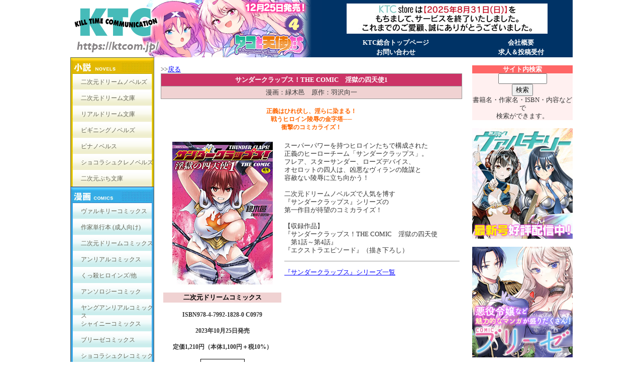

--- FILE ---
content_type: text/html; charset=Shift_JIS
request_url: https://www.ktcom.jp/books/2dc/2dc721
body_size: 4341
content:
<html>
<head>
<!-- Google Tag Manager -->
<script>(function(w,d,s,l,i){w[l]=w[l]||[];w[l].push({'gtm.start':
new Date().getTime(),event:'gtm.js'});var f=d.getElementsByTagName(s)[0],
j=d.createElement(s),dl=l!='dataLayer'?'&l='+l:'';j.async=true;j.src=
'https://www.googletagmanager.com/gtm.js?id='+i+dl;f.parentNode.insertBefore(j,f);
})(window,document,'script','dataLayer','GTM-TJJJZWH');</script>
<!-- End Google Tag Manager --><metahttp-equiv="Content-Type"content="text/html;charset=shift_jis">
<title>DC721 - サンダークラップス！THE COMIC　淫獄の四天使1</title>
<link rel="stylesheet" type="text/css" HREF="/css/pagestyle.css">
<link rel="stylesheet" type="text/css" HREF="/css/style.css">
<link rel="stylesheet" type="text/css" href="/ktc.css">
<script language=Javascript src="/css/common.js"></script>
<style type="text/css">
<!--
.style21 {color: #FF0000}
.style120 {font-size: 10px}
.style121 {font-size: 14px}
-->
</style>
<script type="text/javascript">
<!--
function MM_swapImgRestore() { //v3.0
  var i,x,a=document.MM_sr; for(i=0;a&&i<a.length&&(x=a[i])&&x.oSrc;i++) x.src=x.oSrc;
}
function MM_preloadImages() { //v3.0
  var d=document; if(d.images){ if(!d.MM_p) d.MM_p=new Array();
    var i,j=d.MM_p.length,a=MM_preloadImages.arguments; for(i=0; i<a.length; i++)
    if (a[i].indexOf("#")!=0){ d.MM_p[j]=new Image; d.MM_p[j++].src=a[i];}}
}

function MM_findObj(n, d) { //v4.01
  var p,i,x;  if(!d) d=document; if((p=n.indexOf("?"))>0&&parent.frames.length) {
    d=parent.frames[n.substring(p+1)].document; n=n.substring(0,p);}
  if(!(x=d[n])&&d.all) x=d.all[n]; for (i=0;!x&&i<d.forms.length;i++) x=d.forms[i][n];
  for(i=0;!x&&d.layers&&i<d.layers.length;i++) x=MM_findObj(n,d.layers[i].document);
  if(!x && d.getElementById) x=d.getElementById(n); return x;
}

function MM_swapImage() { //v3.0
  var i,j=0,x,a=MM_swapImage.arguments; document.MM_sr=new Array; for(i=0;i<(a.length-2);i+=3)
   if ((x=MM_findObj(a[i]))!=null){document.MM_sr[j++]=x; if(!x.oSrc) x.oSrc=x.src; x.src=a[i+2];}
}
//-->
</script>
</head>
<body style="margin:0px; "><!-- Google Tag Manager (noscript) --><noscript><iframe src="https://www.googletagmanager.com/ns.html?id=GTM-TJJJZWH"
height="0" width="0" style="display:none;visibility:hidden"></iframe></noscript>
<!-- End Google Tag Manager (noscript) --><!-- ヘッダここから -->
<div id="header">
  <script src="/header.js" type="text/javascript"></script>
</div>
<!-- ヘッダここまで -->
<!-- 大コンテナここから -->
<div id="contents">
<!-- コンテナここから -->
<div id="container">
<!-- 左ナビここから -->
<div id="left">
  <script src="/menu.js" type="text/javascript"></script>
</div>
<!-- 左ナビここまで -->
<!-- メインコンテンツここから -->
<div id="main">
    <table width="100%" border="0" cellpadding="0" cellspacing="0">
<tbody>
<tr>
<td><a name="top"></a> <br /> &gt;&gt;<a href="javascript:history.back();">戻る</a><br /></td>
</tr>
<tr>
<td>
<table width="100%" align="center" bgcolor="#999999" border="0" cellpadding="4" cellspacing="1">
<tbody>
<tr>
<td valign="top" align="center" bgcolor="#cc3366"><span style="color: #ffffff;"><strong><span class="style30">サンダークラップス！THE COMIC　淫獄の四天使1</span></strong></span></td>
</tr>
<tr>
<td valign="top" align="center" bgcolor="#f0d2d2">漫画：緑木邑　原作：羽沢向一</td>
</tr>
</tbody>
</table>
</td>
</tr>
<tr>
<td>&nbsp;</td>
</tr>
<tr>
<td>
<div class="style41" align="center">
<p>
正義はひれ伏し、淫らに染まる！<br>
戦うヒロイン陵辱の金字塔──<br>
衝撃のコミカライズ！

</p>
</div>
</td>
</tr>
<tr>
<td>&nbsp;</td>
</tr>
<tr>
<td>
<table width="100%" border="0" cellpadding="1" cellspacing="4">
<tbody>
<tr>
<td valign="top" width="235">
<table width="100%" border="0" cellpadding="0" cellspacing="0">
<tbody>
<tr>
<td>
<div align="center">
<div style="background: url('/books/image/dc721/back.jpg') no-repeat center;" id="swap"><a href="#"><img alt="サンダークラップス！THE COMIC　淫獄の四天使1" src="/books/image/dc721/cover.jpg" height="" border="0" width="200" /></a></div>
</div>
</td>
</tr>
<tr>
<td>&nbsp;</td>
</tr>
<tr>
<td valign="middle" align="center" bgcolor="#f0d2d2" height="20"><span class="style6">二次元ドリームコミックス</span></td>
</tr>
<tr>
<td valign="top" align="center">&nbsp;</td>
</tr>
<tr>
<td valign="top" align="center"><span class="style74">ISBN978-4-7992-1828-0 C0979<br /><br /> 
2023年10月25日発売<br /> <br /> 定価1,210円（本体1,100円＋税10%）</span></td>
</tr>
<tr>
<td valign="top" align="center">&nbsp;</td>
</tr>
<tr>



<!--紙の書籍のURL-->

<td align="center" valign="top">
    <p><strong><a target="_blank" href="https://www.amazon.co.jp/dp/479921828X/k1040041-22"><img src="/image/amazon.gif" border="0" /><br/>アマゾンでのご購入はこちらから</a></strong></p>
    <p><strong><a target="_blank" href="https://books.rakuten.co.jp/rb/17622940/"><img src="/image/rakuten88x44.gif" border="0" /><br/>楽天ブックスの購入はこちら</a></strong></p>
<br>
</td>
</tr>




<!--電子書籍のURL　上の段-->
<tr>
<td align="right" valign="middle" height="25">
<div align="center" class="style47">ご購入はこちらから！</div>
</td>
</tr>
<tr>
    <td align="center" valign="top">
     <a target="_blank" href="https://ktc-store.com/products/detail/5405"><img border="0" width="88" height="31" src="/image/kdb88x31.gif" /></a>
    </td>
</tr>

<!--tr>
<td align="right" valign="middle" height="25">
<div align="center" class="style47">先行配信中！</div>
</td>
</tr>
<tr>
    <td align="center" valign="top">
     <a target="_blank" href="https://ktc-store.com/products/detail/5405"><img border="0" width="88" height="31" src="/image/kdb88x31.gif" /></a>&nbsp;
     <a target="_blank" href="https://book.dmm.co.jp/product/4393305/b073bktcm05590/156842345-001"><img border="0" width="88" height="31" src="/image/dmm.gif" /></a>
    </td>
</tr>-->

<!--tr>
<td align="right" valign="middle" height="25">
<div align="center" class="style47">先行配信予定！</div>
</td>
</tr>
<tr>
    <td align="center" valign="top">
     <a target="_blank" href="https://book.dmm.co.jp/list/comic/?floor=Abook&article=manufacture&id=40291&sort=date/156842345-001"><img border="0" width="88" height="31" src="/image/dmm.gif" /></a>
    </td>
</tr-->


<!--電子書籍のURL　下の段-->
<tr>
<td align="right" valign="middle" height="25"><div align="center" class="style47">こちらでも配信中！</div>
</td>
</tr>

<tr>
    <td align="center" valign="top">
     <a target="_blank" href="https://book.dmm.co.jp/product/4393305/b073bktcm05590/156842345-001"><img border="0" width="88" height="31" src="/image/dmm.gif" /></a>&nbsp;
     <a target="_blank" href="https://www.dlsite.com/books/dlaf/=/link/work/aid/k86032/id/BJ01211798.html"><img width="88" height="31" border="0" src="/image/dlsite2.gif" /></a>
     <a target="_blank" href="https://www.digiket.com/work/show/_data/ID=ITM0264189/"><img width="88" height="31" border="0" src="/image/digiket.gif" /></a>

    </td>
</tr>

<!--tr>
<td align="right" valign="middle" height="25"><div align="center" class="style47">こちらでも近日配信！</div></td>
</tr>
<tr>
    <td align="center" valign="top">

     <a target="_blank" href="https://ktc-store.com/"><img border="0" width="88" height="31" src="/image/kdb88x31.gif" /></a>&nbsp;
     <a target="_blank" href="https://www.dlsite.com/books/dlaf/=/link/work/aid/k86032/id/BJ01211798.html"><img width="88" height="31" border="0" src="/image/dlsite2.gif" /></a>
     <a target="_blank" href="https://www.digiket.com/abooks/worklist/_data/ID=CIR0003684/"><img width="88" height="31" border="0" src="/image/digiket.gif" /></a>

    </td>
</tr-->




</tbody>
</table>
</td>
<td valign="top">
<p>
スーパーパワーを持つヒロインたちで構成された<br>
正義のヒーローチーム「サンダークラップス」。<br>
フレア、スターサンダー、ローズデバイス、<br>
オセロットの四人は、凶悪なヴィランの陰謀と<br>
容赦ない陵辱に立ち向かう！<br>
<br>
二次元ドリームノベルズで人気を博す<br>
『サンダークラップス』シリーズの<br>
第一作目が待望のコミカライズ！<br>
<br>
【収録作品】<br>
『サンダークラップス！THE COMIC　淫獄の四天使<br>　第1話～第4話』<br>
『エクストラエピソード』（描き下ろし）


</p>
<!--hr size="1" />
<p>■著者既刊一覧</p>
<p><a href="https://ktcom.jp/books/2dc/●●●●" target="_top">『●●●●●●』</a></p-->
<hr size="1" />
<p><a href="https://www.ktcom.jp/database/search.cgi?key=%83T%83%93%83_%81%5B%83N%83%89%83b%83v%83X" target="_top">『サンダークラップス』シリーズ一覧</a></p>
</td>
</tr>
</tbody>
</table>
</td>
</tr>
<tr>
  <td>&nbsp;</td>
</tr>


<tr>
  <td><table width="100%" border="0">
    <tbody>
      <tr>
        <td bgcolor="#ff0000" height="20"><div class="style30 style121" align="center">特典情報</div></td>
      </tr>
      <tr>
        <td valign="middle" align="right" height="50"><div class="style47" align="center">
          <p>下記店舗様では特典がつきます。<br />
            (先着順になります。品切れの際はご容赦ください。<br />
            また、チェーンの一部店舗では取り扱いが無い場合もございます。)</p>
        </div></td>
      </tr>

      <tr>
        <td valign="top" align="right"><table width="100%" bgcolor="#ff0000" border="0" cellpadding="0" cellspacing="1">
          <tbody>
              <tr>
               <td style="text-align: center;" width="50%" bgcolor="#ffffff"><a href="https://www.melonbooks.co.jp/tags/index.php?tag=%E3%80%8C%E3%82%B5%E3%83%B3%E3%83%80%E3%83%BC%E3%82%AF%E3%83%A9%E3%83%83%E3%83%97%E3%82%B9!%20THE%20COMIC%20%E6%B7%AB%E7%8D%84%E3%81%AE%E5%9B%9B%E5%A4%A9%E4%BD%BF%E3%80%8D1%E5%B7%BB%E3%83%BB2%E5%B7%BB%E5%90%8C%E6%99%82%E8%B3%BC%E5%85%A5%E3%83%95%E3%82%A7%E3%82%A2" target="_blank"><img src="/books/image/dc721/melon.jpg" border="1" /></a></td>
              </tr>
              <tr>
                <td style="text-align: center;" width="50%" bgcolor="#ffffff"><a href="https://www.melonbooks.co.jp/tags/index.php?tag=%E3%80%8C%E3%82%B5%E3%83%B3%E3%83%80%E3%83%BC%E3%82%AF%E3%83%A9%E3%83%83%E3%83%97%E3%82%B9!%20THE%20COMIC%20%E6%B7%AB%E7%8D%84%E3%81%AE%E5%9B%9B%E5%A4%A9%E4%BD%BF%E3%80%8D1%E5%B7%BB%E3%83%BB2%E5%B7%BB%E5%90%8C%E6%99%82%E8%B3%BC%E5%85%A5%E3%83%95%E3%82%A7%E3%82%A2" target="_blank">メロンブックス各店様</a><br />
               1巻＆2巻同時購入特典 描き下ろしリーフレット</td>
              </tr>
          </tbody>
        </table></td>
      </tr>

      <tr>
        <td valign="top" align="right"><table width="100%" bgcolor="#ff0000" border="0" cellpadding="0" cellspacing="1">
          <tbody>
              <tr>
               <td style="text-align: center;" width="50%" bgcolor="#ffffff"><a href="https://ec.toranoana.jp/tora_r/ec/item/200012541293/" target="_blank"><img src="/books/image/dc721/tora.jpg" border="1" /></a></td>
              </tr>
              <tr>
                <td style="text-align: center;" width="50%" bgcolor="#ffffff"><a href="https://ec.toranoana.jp/tora_r/ec/item/200012541293/" target="_blank">とらのあな各店様</a><br />
                描き下ろしイラストカード</td>
              </tr>
          </tbody>
        </table></td>
      </tr>
    </tbody>
  </table></td>
</tr>
<tr>
  <td>&nbsp;</td>
</tr>



<tr>
<td height="20" bgcolor="#ff0000">
<div class="style30 style121" align="center">立ち読み</div>
</td>
</tr>
<tr>
<td class="style30" bgcolor="#ff0000" height="15">
<div class="style30 style120" align="center">※Web公開用に修正を大きくしてあります。</div>
</td>
</tr>
<tr>
<td>
<div align="center"></div>
</td>
</tr>

<tr>

  <td>
  <div align="center">
  <table width="100%" border="0" cellpadding="0" cellspacing="0">
  <tbody>
  <tr>
    <td width="50%">
      <div align="center"><img src="/books/image/dc721/2.jpg" height="" width="300" /></div>
      </td>
    <td width="50%">
      <div align="center"><img src="/books/image/dc721/1.jpg" height="" width="300" /><a></a></div>
      </td>
  </tr>
  <tr>
  <td align="center">
  『第2話』
  </td>
  <td align="center">
  『第1話』
  </td>
  </tr>
  </tbody>
  </table>
  </div>
  </td>
</tr>
<tr>
  <td>&nbsp;</td>
</tr>
<tr>
<td>
<div align="center">
<table border="0" cellpadding="0" cellspacing="0" width="100%">
<tbody>
<tr>
  <td width="50%">
  <div align="center"><img src="/books/image/dc721/4.jpg" height="" width="300" /></div>
  </td>
  <td width="50%">
  <div align="center"><img src="/books/image/dc721/3.jpg" height="" width="300" /></div>
  </td>
</tr>
  <tr>
  <td align="center">
  『第4話』
  </td>
  <td align="center">
  『第3話』
  </td>
  </tr>
</tbody>
</table>
</div>
</td>
</tr>
<tr>
  <td>&nbsp;</td>
</tr>

<!--tr>
  <td>
  <div align="center">
  <table border="0" cellpadding="0" cellspacing="0" width="100%">
  <tbody>
  <tr>
  <td width="100%">
  <div align="center"><img src="/books/image/dc721/9.jpg" height="" width="300" /></div>
  </td>
  </tr>
  <tr>
  <td align="center">
  『0』
  </td>
  </tr>
  </tbody>
  </table>
  </div>
  </td>
</tr-->


<tr>
<td>&nbsp;</td>
</tr>


<tr>
<td>
<div align="center"><a href="#top"><span style="text-decoration: underline;">一番上に戻る</span></a></div>
</td>
</tr>
<tr>
<td>&nbsp;</td>
</tr>
<tr>
<td align="center" valign="top"><a href="javascript:history.back();"><span style="text-decoration: underline;">1つ前のページに戻る</span></a></td>
</tr>
<tr>
<td valign="top">&nbsp;</td>
</tr>
<tr>
<td align="center" valign="top"><a href="/index2.htm"><span style="text-decoration: underline;">KTCトップページへ戻る</span></a></td>
</tr>
<tr>
<td align="center" valign="top">&nbsp;</td>
</tr>
</tbody>
</table>


</div>
<!-- メインコンテンツここまで -->
</div>
<!-- コンテナここまで -->
<!-- 右メニューここから -->
<div id="right">
  <script src="/side.js" type="text/javascript"></script>
</div>
<!-- 右メニューここまで -->
</div>
<!-- 大コンテナここまで -->
<div id="footer">
    <div align="center">&copy; KILL TIME COMMUNICATION All Rights Reserved.</div>
<div align="center">
<p><a href="/">KTC総合トップページ</a>｜<a href="/company/">会社案内</a> ｜<a href="/privacy/">プライバシーポリシー</a>｜<a href="https://form.run/@ktc-question">お問い合わせ</a></p>
<a name="link"></a>このサイトはリンクフリーです。 リンクはhttps://ktcom.jp/にお願いします。<br />バナーはこちらをお使いください。<br /><a href="https://ktcom.jp"><img height="40" width="200" src="/image/top/bana/banner_ktc.jpg" border="0" /></a><br />https://ktcom.jp/</div>

  </div>
<!-- フッターここまで -->
</body>
</html>


--- FILE ---
content_type: text/css
request_url: https://www.ktcom.jp/ktc.css
body_size: 2530
content:
* html body { 
padding-left: 1px; 
} 
*:first-child+html body { 
padding-left: 1px; 
} 
.np{background-image:url(/image/np.jpg);
background-repeat:no-repeat;
background-position: center center;}
a{
	color: #0000FF;
}
body,td,th {
	font-size: 10pt;
	color: #333333;
	font-family: ＭＳ Ｐゴシック, Osaka, ヒラギノ角ゴ Pro W3;
	line-height:1.2em;
}
body{ text-align:center;}
.style107 {
	color: #7800cc;
	font-weight: bold;
}
.style119 {color: #7800cc; font-size: 14pt; font-weight: bold; }
.style117 {
	color: #7800cc;
	font-size: 14pt;
}
#header a:link {
	color: #FFFFFF;
}
#header a:visited {
	color: #FFFFFF;
}
#header a:active {
	color: #FFFFFF;
}
.style1 {color: #333333}
.style30 {color: #FFFFFF; font-weight: bold; font-size: 13px; }
.style32 {color: #000066; font-size: 10px; }
.style31 {font-size: 9pt; color: #333333; }
.style41 {color: #FF6600; font-size: 9pt; font-weight: bold;  }
.style47 {color: #FF0000; font-weight: bold; font-size: 10pt; }
.style48 {font-size: 11px}
.style50 {font-size: 8pt}
.style74 {
	font-size: 12px;
	font-weight: bold;
}
.style78 {
	color: #FF0000;
	font-weight: bold;
}
.style80 {font-weight: bold; font-size: 16px; font-family: "ＭＳ Ｐゴシック", Osaka, "ヒラギノ角ゴ Pro W3";}
.style81 {
	font-family: "ＭＳ Ｐゴシック", Osaka, "ヒラギノ角ゴ Pro W3";
	font-size: 12px;
}
.style85 {font-family: "ＭＳ Ｐゴシック", Osaka, "ヒラギノ角ゴ Pro W3"; font-size: 12px; }
.style104 {
	font-size: 10pt;
	font-weight: bold;
	color: #0000FF;
}
.style105 {
	font-size: 14pt;
	font-weight: bold;
	color: #FF0000;
}

  body {
	font-size: 9pt;
}
  td { font-size: 10pt }
  th { font-size: 10pt }
.style108 {
	color: #0000ff;
	font-weight: bold;
}
.style109 {font-size: 12pt}
.style112 {
	font-size: 12pt;
	color: #FF0000;
	font-weight: bold;
}
.style114 {font-size: 10pt}
.style116 {font-size: 12px}
.style128 {
	font-size: 9pt;
	font-family: "ＭＳ Ｐ明朝", "細明朝体", "ヒラギノ明朝 Pro W3";
	color: #444444;
	line-height: 12pt;
}
.style129 {	font-size: 9pt;
	color: #3366CC;
	font-weight: bold;
}
#main BODY {
	margin: 0 auto; BACKGROUND-COLOR: #ffffff; TEXT-ALIGN: center;
}
#main .style19 {
	FONT-SIZE: 13px
}
#main .style31 {
	FONT-SIZE: 9pt; COLOR: #333333
}
#main .style32 {
	FONT-SIZE: 8pt; COLOR: #333333
}
#main .style33 {
	FONT-WEIGHT: bold; FONT-SIZE: 14pt; COLOR: #ffffff
}
#main .style35 {
	FONT-SIZE: 8pt; COLOR: #ff0000
}
#main .style39 {
	FONT-WEIGHT: bold; FONT-SIZE: 10pt; COLOR: #ffffff
}
#main .style41 {
	FONT-SIZE: 9pt; COLOR: #ff6600
}
#main BODY {
	FONT-SIZE: 10pt; COLOR: #333333
}
#main TD {
	FONT-SIZE: 10pt; COLOR: #333333
}
#main TH {
	FONT-SIZE: 10pt;
	COLOR: #666666
}
#main .style1 {
	FONT-WEIGHT: bold; FONT-SIZE: 10pt; COLOR: #ff0000; FONT-FAMILY: "ＭＳ Ｐゴシック", Osaka, "ヒラギノ角ゴ Pro W3"
}
#main .style2 {
	FONT-WEIGHT: bold; COLOR: #000000; FONT-FAMILY: "ＭＳ Ｐゴシック", Osaka, "ヒラギノ角ゴ Pro W3"
}
#main .style3 {
	FONT-FAMILY: "ＭＳ Ｐゴシック", Osaka, "ヒラギノ角ゴ Pro W3"
}
#main .style5 {
	FONT-WEIGHT: bold; FONT-SIZE: 12pt; COLOR: #ff0000; FONT-FAMILY: "ＭＳ Ｐゴシック", Osaka, "ヒラギノ角ゴ Pro W3"
}
#main .style6 {
	FONT-WEIGHT: bold; FONT-SIZE: 10pt; COLOR: #000000
}
#header {
	width: 1000px;
	margin:auto;
	height: 114px;
	background-color: #FFFFFF;
}
#contents{
	width: 1000px;
	margin:0px auto;
}
#container {
	width: 795px;
	margin: auto;
	background-color: #FFFFFF;
	float:left;
	clear:both;
}
#right {
	width:200px;
	float: right;
}
#main {
	width: 600px;
	float: left;
	margin-left: 15px;
}
#left {
	width: 165px;
	float: left;
}
#footer {
	width: 1000px;
	margin: auto;
	clear:both;
	background-color: #FFFFFF;
}
#main .box { float: left;
 border: 1px solid #ff0000;
 width: 120px;
 height:400px;
 text-align: center;
 font-size: 12px;
 margin: 0px;
 padding: 2px;
 }
h2 {
	font: bold 14px "ＭＳ Ｐゴシック", Osaka, "ヒラギノ角ゴ Pro W3";
	color: #000;
	margin: 0px;
	padding: 5px 0px 5px 15px;
}
.title{
  font-weight: bold;
  font-size: 16px;
  color:#cf3267;
  padding: .5em .75em;
  background-color: #f0d2d2;
  border-top: 1px solid #cf3267;
  border-bottom: 1px solid #cf3267;
}


/*- Menu 8--------------------------- */

#menu8 ul {
        list-style: none;
        margin: 0 0 0 0;
        padding: 0 0 0 0;
        }

#menu8 img {
    border: none;
}

#menu8 {
	width: 165px;
	margin: 0px;
	border-style: solid;
	border-color: #656556;
	border-size: 1px;
	border-width: 1px 1px 0px 1px;
	background-color: #FFF0C3;
        }

#menu8 li a {
          voice-family: "\"}\"";
          voice-family: inherit;
          height: 24px;
        text-decoration: none;
        }

#menu8 li a:link, #menu8 li a:visited {
font-size:12px;
        color: #656556;
        display: block;
        background:  url(menu8.gif);
        padding: 8px 0 0 20px;
        }

#menu8 li a:hover, #menu8 li #current {
font-size:12px;
        color: #474739;
        background:  url(menu8.gif) 0 -32px;
        padding: 8px 0 0 20px;
        }

/*- Menu 9--------------------------- */
#menu9 ul {
        list-style: none;
        margin: 0;
        padding: 0;
        }

#menu9 img {
    border: none;
}

#menu9 {
	width: 165px;
	margin: 0px;
	border-style: solid;
	border-color: #656556;
	border-size: 1px;
	border-width: 1px 1px 0px 1px;
	background-color: #C5F2FF;
        }

#menu9 li a {
          voice-family: "\"}\"";
          voice-family: inherit;
          height: 24px;
        text-decoration: none;
        }

#menu9 li a:link, #menu9 li a:visited {
font-size:12px;
        color: #656556;
        display: block;
        background:  url(menu9.gif);
        padding: 8px 0 0 20px;
        }

#menu9 li a:hover, #menu9 li #current {
font-size:12px;
        color: #474739;
        background:  url(menu9.gif) 0 -32px;
        padding: 8px 0 0 20px;
        }

/*- Menu 10--------------------------- */

#menu10 ul {
        list-style: none;
        margin: 0;
        padding: 0;
        }

#menu10 img {
    border: none;
}

#menu10 {
	width: 165px;
	margin: 0px;
	border-style: solid;
	border-color: #656556;
	border-size: 1px;
	border-width: 1px 1px 0px 1px;
	background-color: #FFC8D7;
        }

#menu10 li a {
          voice-family: "\"}\"";
          voice-family: inherit;
          height: 24px;
        text-decoration: none;
        }

#menu10 li a:link, #menu10 li a:visited {
font-size:12px;
        color: #656556;
        display: block;
        background:  url(menu10.gif);
        padding: 8px 0 0 20px;
        }

#menu10 li a:hover, #menu10 li #current {
font-size:12px;
        color: #474739;
        background:  url(menu10.gif) 0 -32px;
        padding: 8px 0 0 20px;
        }

/*- Menu 11--------------------------- */

#menu11 ul {
        list-style: none;
        margin: 0;
        padding: 0;
        }

#menu11 img {
    border: none;
}

#menu11 {
	width: 165px;
	margin: 0px;
	border-style: solid;
	border-color: #656556;
	border-size: 1px;
	border-width: 1px;
	background-color: #E3E3DC;
        }

#menu11 li a {
          voice-family: "\"}\"";
          voice-family: inherit;
          height: 24px;
        text-decoration: none;
        }

#menu11 li a:link, #menu11 li a:visited {
font-size:12px;
        color: #656556;
        display: block;
        background:  url(menu11.gif);
        padding: 8px 0 0 20px;
        }

#menu11 li a:hover, #menu11 li #current {
font-size:12px;
        color: #474739;
        background:  url(menu11.gif) 0 -32px;
        padding: 8px 0 0 20px;
        }

/*- Menu yuc--------------------------- */
#menu9.menu_yuc {
border-width: 1px;
        }

#menu9.menu_yuc li.yuc_small a:link {
padding: 0 0 8px 20px;}


#soft {
	font: 12pt/14pt "ヒラギノ角ゴ Pro W3", "Hiragino Kaku Gothic Pro", "メイリオ", Meiryo, Osaka, "ＭＳ Ｐゴシック", "MS PGothic", sans-serif;
	width: 600px;
	margin-top: 10px;
}
#soft-logo {
}
div#swap a:hover img  {  
opacity:0;  
filter: alpha(opacity=0);  
-ms-filter: "alpha( opacity=0 )";  
background: #fff;  
} 
.style21 {color: #FF0000}
.style120 {font-size: 10px}
.style121 {font-size: 14px}
.style5 {color: blue; text-decoration:underline;}

#main #database_page .style5 {
    color: #333333;
    text-decoration: none;
}

.readbutton {
	width:180px;
	font-size:12px;
	font-family:Arial;
	font-weight:normal;
	-moz-border-radius:8px;
	-webkit-border-radius:8px;
	border-radius:8px;
	border:1px solid #337fed;
	padding:9px 18px;
	text-decoration:none;
	background:-moz-linear-gradient( center top, #3d94f6 5%, #1e62d0 100% );
	background:-ms-linear-gradient( top, #3d94f6 5%, #1e62d0 100% );
	filter:progid:DXImageTransform.Microsoft.gradient(startColorstr='#3d94f6', endColorstr='#1e62d0');
	background:-webkit-gradient( linear, left top, left bottom, color-stop(5%, #3d94f6), color-stop(100%, #1e62d0) );
	background-color:#3d94f6;
	color:#ffffff;
	display:inline-block;
	text-shadow:1px 1px 0px #1570cd;
 	-webkit-box-shadow:inset 1px 1px 0px 0px #97c4fe;
 	-moz-box-shadow:inset 1px 1px 0px 0px #97c4fe;
 	box-shadow:inset 1px 1px 0px 0px #97c4fe;
}
.readbutton:hover {
	background:-moz-linear-gradient( center top, #1e62d0 5%, #3d94f6 100% );
	background:-ms-linear-gradient( top, #1e62d0 5%, #3d94f6 100% );
	filter:progid:DXImageTransform.Microsoft.gradient(startColorstr='#1e62d0', endColorstr='#3d94f6');
	background:-webkit-gradient( linear, left top, left bottom, color-stop(5%, #1e62d0), color-stop(100%, #3d94f6) );
	background-color:#1e62d0;
}
.readbutton:active {
	position:relative;
	top:1px;
	color:#ffffff;
}
.readbutton2 {
	width:180px;
	font-size:12px;
	font-family:Arial;
	font-weight:normal;
	-moz-border-radius:8px;
	-webkit-border-radius:8px;
	border-radius:8px;
	border:1px solid #5d5d5d;
	padding:9px 18px;
	text-decoration:none;
	background:-moz-linear-gradient( center top, #5d5d5d 5%, #4d4d4d 100% );
	background:-ms-linear-gradient( top, #5d5d5d 5%, #4d4d4d 100% );
	filter:progid:DXImageTransform.Microsoft.gradient(startColorstr='#5d5d5d', endColorstr='#4d4d4d');
	background:-webkit-gradient( linear, left top, left bottom, color-stop(5%, #5d5d5d), color-stop(100%, #4d4d4d) );
	background-color:#5d5d5d;
	color:#ffffff;
	display:inline-block;
	text-shadow:1px 1px 0px #5d5d5d;
 	-webkit-box-shadow:inset 1px 1px 0px 0px #ccc;
 	-moz-box-shadow:inset 1px 1px 0px 0px #ccc;
 	box-shadow:inset 1px 1px 0px 0px #ccc;
}
.square_btn{
display: inline-block;
padding: 0.5em 1em;
text-decoration: none;
background: #668ad8;/*ボタン色*/ color: #FFF !important;
border-bottom: solid 4px #627295;
border-radius: 3px;
margin-bottom:5px;
}
.square_btn:active {/*ボタンを押したとき*/ -ms-transform: translateY(4px);
-webkit-transform: translateY(4px);
transform: translateY(4px);/*下に動く*/ border-bottom: none;/*線を消す*/ }
.square_btn2{
display: inline-block;
padding: 0.5em 1em;
text-decoration: none;
background: #da8261;/*ボタン色*/ color: #FFF !important;
border-bottom: solid 4px #c06a4b;
border-radius: 3px;
margin-bottom:5px;
}
.square_btn2:active {/*ボタンを押したとき*/ -ms-transform: translateY(4px);
-webkit-transform: translateY(4px);
transform: translateY(4px);/*下に動く*/ border-bottom: none;/*線を消す*/ }



/*- Shiny --------------------------- */

#shiny #enquete{
	font-size:1.2em;
	padding:10px;
	border-top:thin solid;
	border-bottom:thin solid;
	}

#shiny a.button{
  display:inline-block;
	
	font:normal normal 300 1.3em "ヒラギノ角ゴ Pro W3", "Hiragino Kaku Gothic Pro", "メイリオ", Meiryo, Osaka, "ＭＳ Ｐゴシック", "MS PGothic", sans-serif;
	text-decoration:none;	
	
	color:rgba(28, 190, 131, 1);
	brackground-color:transparent;
	border:1px solid rgba(28, 190, 131, 1);
	border-radius:100px;
	
	padding: .3em 1.2em;
	margin:5px;
			
	background-size: 200% 100%;	
	background-image: linear-gradient(to right, transparent 50%, rgba(28, 190, 131, 1) 50%);
	transition: background-position .3s cubic-bezier(0.19, 1, 0.22, 1) .1s, color .5s ease 0s, background-color .5s ease;
}

#shiny a.button:hover{
	color:rgba(255, 255, 255, 1);
	background-color:rgba(28, 190, 131, 1);
	background-position: -100% 100%;
}



--- FILE ---
content_type: application/javascript
request_url: https://www.ktcom.jp/menu.js
body_size: 1875
content:

window.onload = function(){
var num = 1;
setInterval(function(){
document.getElementById('link' + num).style.display = 'none';
num = document.getElementById('link' + (num+1))? ++num : 1;
document.getElementById('link' + num).style.display = 'block';
},5000);
}
document.write('<table width="166"  border="0" align="center" cellpadding="0" cellspacing="0">\
  <tr>\
    <td>\
        <div id="menu8"><img src="/image/menu/image_tubhead_novel.jpg"><ul>\
            <li><a href="/database/search.cgi?or1=DN%20EX0" target="_top">二次元ドリームノベルズ</a></li>\
            <li><a href="/database/search.cgi?keys1=DB" target="_top">二次元ドリーム文庫</a></li>\
            <li><a href="/database/search.cgi?keys1=RB" target="_top">リアルドリーム文庫</a></li>\
            <li><a href="/database/search.cgi?keys1=BN0" target="_top">ビギニングノベルズ</a></li>\
            <li><a href="https://www.pinna-novels.com/" target="_blank">ピナノベルス</a></li>\
            <li><a href="/database/search.cgi?keys1=CS0" target="_top">ショコラシュクレノベルズ</a></li>\
            <li><a href="/bookinfo/2pb/" target="_top">二次元ぷち文庫</a></li></ul>\
        </div>\
        <div id="menu9"><img src="/image/menu/image_tubhead_comic.jpg"><ul>\
            <li><a href="/database/search.cgi?or1=VC0%20WC0%20KT0%20SC0%20BZ0%20DLVC" target="_top">ヴァルキリーコミックス</a></li>\
            <li><a href="/database/search.cgi?or1=OG0%20DC0" target="_top">作家単行本 (成人向け)</a></li>\
            <li><a href="/database/search.cgi?or5=%93%F1%8E%9F%8C%B3%83h%83%8A%81[%83%80%83R%83~%83b%83N%83X%20%83f%83%8B%83^%83R%83~%83b%83N%83X" target="_top">二次元ドリームコミックス</a></li>\
            <li><a href="/database/search.cgi?keys5=%83A%83%93%83%8A%83A%83%8B%83R%83~%83b%83N%83X" target="_top">アンリアルコミックス</a></li>\
            <li><a href="/database/search.cgi?keys1=TK0" target="_top">くっ殺ヒロインズ/他</a></li>\
            <li><a href="/database/search.cgi?keys1=CO" target="_top">アンソロジーコミック</a></li>\
            <li><a href="/database/search.cgi?keys1=YU" target="_top">ヤングアンリアルコミックス</a></li>\
            <li><a href="/database/search.cgi?keys1=SHC" target="_top">シャイニーコミックス</a></li>\
            <li><a href="/database/search.cgi?keys1=BR0" target="_top">ブリーゼコミックス</a></li>\
            <li><a href="/database/search.cgi?keys1=CS0" target="_top">ショコラシュクレコミックス</a></li>\
            <li><a href="/database/search.cgi?keys1=CR" target="_top">スリーズロゼ</a></li>\
            <li><a href="/database/search.cgi?keys1=BC" target="_top">ブラックチェリー</a></li>\
            <li><a href="/database/search.cgi?keys1=DD" target="_top">単話配信コミック</a></li>\
            <li><a href="/database/search.cgi?keys1=UCT" target="_top">縦読み(成人向け)</a></li></ul>\
        </div>\
        <div id="menu10"><img src="/image/menu/image_tubhead_magazine.jpg"><ul>\
            <li><a href="/database/search.cgi?keys1=DM" target="_top">二次元ドリームマガジン</a></li>\
            <li><a href="/database/search.cgi?keys1=UN0" target="_top">コミックアンリアル</a></li>\
            <li><a href="https://youngunreal.com/" target="_top">ヤングアンリアルJINGAI</a></li>\
            <li><a href="/database/search.cgi?keys1=SHI" target="_top">コミックシャイニー</a></li>\
            <li><a href="https://ktcom.jp/bookinfo/val/" target="_top">コミックヴァルキリー</a></li></ul>\
        </div>\
        <div id="menu11"><img src="/image/menu/image_tubhead_other.jpg"><ul>\
            <li><a href="/database/search.cgi?or1=MFC%20SFL" target="_top">ゲーム・アニメ</a></li>\
            <li><a href="/bookinfo/ova/" target="_top">他社OVA</a></li>\
            <li><a href="/database/search.cgi?or1=GO0%20FI0" target="_top">フィギュア・グッズ</a></li>\
            <li><a href="/database/search.cgi?or1=BK0%20KB0%20GN0%20AB0%20DM0P%20FA0" target="_top">書籍・その他</a></li>\
            <li><a href="/database/search.cgi?or19=%81E%83_%83E%83%93%83%8D%81[%83h" target="_top">ダウンロード販売</a></li></ul>\
        </div>\
    </td>\
  </tr>\
  <tr>\
    <td><img src="/image/top/space.gif" width="10" height="10"></td>\
  </tr>\
  <tr>\
    <td align="center"><a href="https://ktcom.jp/books/2dm/dm129" target="_top"><img src="/image/book/2dm/dm_top129.jpg" border="1"></a></td>\
  </tr>\
<tr>\
  <td align="center">&nbsp;</td>\
</tr>\
  <tr>\
    <td align="center"><div id="link1"><a href="https://ktcom.jp/unreal/"><img src="/image/unreal/teiki2_119.jpg" border="1"></a></div>\
<!--div id="link2" style="display:none;"><a href="https://ktcom.jp/form/teiki.htm"><img src="/image/unreal/teiki1.jpg?170311" border="1"></a></div--></td>\
  </tr>\
  <tr>\
    <td><img src="/image/top/space.gif" width="10" height="10"></td>\
  </tr>\
  <tr>\
    <td align="center"><a href="https://www.comic-valkyrie.com/" target="_blank"><img src="/image/top/web_valkyrie_vol150.jpg" width="155" height="" border="1"></a></td>\
  </tr>\
  <tr>\
    <td><img src="/image/top/space.gif" alt="" width="10" height="10"></td>\
  </tr>\
   <tr>\
    <td align="center"><a href="https://youngunreal.com/comics/jingai20/" target="_blank"><img src="/books/image/dl1095/cover.jpg" width="155" height="" border="1"></a></td>\
  </tr>\
  <tr>\
    <td><img src="/image/top/space.gif" alt="" width="10" height="10"></td>\
  </tr>\
   <tr>\
    <td align="center"><a href="https://www.comic-shiny.com/" target="_blank"><img src="/books/image/shi010/cover.jpg" width="155" height="" border="1"></a></td>\
  </tr>\
  <tr>\
    <td><img src="/image/top/space.gif" alt="" width="10" height="10"></td>\
  </tr>\
<tr>\
  <td align="center"><a href="https://www.mille-feuille.jp/top.html" target="_blank"><img src="/image/top/bana/millefeuille2.jpg" border="1"><br>PCゲーム<br>『極煌戦姫ミストルティア2』<br>Hなベルスクアクション!</a></td>\
</tr>\
 <tr>\
    <td><img src="/image/top/space.gif" alt="" width="10" height="10"></td>\
  </tr>\
   <tr>\
    <td align="center"><a href="https://twitter.com/i/lists/11430896" target="_blank"><img src="/image/top/tw/tweet.jpg" border="0" width="155" alt="編集部twitterリスト"></a></td>\
  </tr>\
   <tr>\
<td style="font-size:11.5px; text-indent:0.8em; padding-top:8px;"><span style="vertical-align:text-bottom;">【成人向け】</span></td>\
  </tr>\
   <tr>\
    <td align="center"><a href="https://twitter.com/NizigenD" target="_blank"><img src="/image/top/tw/@2Dnovels.jpg" style="margin:2px;" border="1" width="45" alt="二次元ドリーム編集部" title="二次元ドリーム編集部"></a><a href="http://twitter.com/unri_cyan" target="_blank"><img src="/image/top/tw/@unri_cyan.jpg" style="margin:2px;" border="1" width="45" alt="アンリちゃん" title="アンリちゃん"></a><a href="http://twitter.com/realdreambunko" target="_blank"><img src="/image/top/tw/@realdreambunko.jpg" style="margin:2px;" border="1" width="45" alt="リアルドリーム文庫編集部" title="リアルドリーム文庫編集部"></a></td>\
  </tr>\
   <tr>\
<td style="font-size:11.5px; text-indent:0.8em; padding-top:8px;"><span style="vertical-align:text-bottom;">【一般向け】</span></td>\
  </tr>\
   <tr>\
    <td align="center"><a href="http://twitter.com/comic_valkyrie" target="_blank"><img src="/image/top/tw/@comic_valkyrie.jpg" style="margin:2px;" border="1" width="45" alt="コミックヴァルキリー編集部" title="コミックヴァルキリー編集部"></a><a href="https://twitter.com/young_unreal" target="_blank"><img src="/image/top/tw/@young_unreal.jpg" style="margin:2px;" border="1" width="45" alt="ヤングアンリアルコミックス" title="ヤングアンリアルコミックス"></a><a href="https://twitter.com/comic_brise" target="_blank"><img src="/image/top/tw/@comic_brise.jpg" style="margin:2px;" border="1" width="45" alt="コミックブリーゼ編集部" title="コミックブリーゼ編集部"></a></td>\
  </tr>\
   <tr>\
    <td align="center"><a href="https://twitter.com/comic_shiny" target="_blank"><img src="/image/top/tw/@comic_shiny.jpg" style="margin:2px;" border="1" width="45" alt="コミックシャイニー編集部" title="コミックシャイニー編集部"></a><a href="https://x.com/pinna_novels" target="_blank"><img src="/image/top/tw/@pinnanovels.jpg" style="margin:2px;" border="1" width="45" alt="ピナノベルス編集部" title="ピナノベルス編集部"></a><img src="/image/top/tw/none.jpg" style="margin:2px;" width="47"></td>\
  </tr>\
   <tr>\
<td style="font-size:11.5px; text-indent:0.8em; padding-top:8px;"><span style="vertical-align:text-bottom;">【女性向け】</span></td>\
  </tr>\
   <tr>\
    <td align="center"><a href="https://twitter.com/Ceriserosecomic" target="_blank"><img src="/image/top/tw/@ceriserosecomic.jpg" style="margin:2px;" border="1" width="45" alt="スリーズロゼ編集部" title="スリーズロゼ編集部"></a><a href="https://twitter.com/blackcherryr18" target="_blank"><img src="/image/top/tw/@blackcherryr18.jpg" style="margin:2px;" border="1" width="45" alt="ブラックチェリー編集部" title="ブラックチェリー編集部"></a><a href="https://twitter.com/ChocolatSucreCo" target="_blank"><img src="/image/top/tw/@chocolatsucreco.jpg" style="margin:2px;" border="1" width="45" alt="ショコラシュクレ編集部" title="ショコラシュクレ編集部"></a></td>\
  </tr>\
   <tr>\
<td style="font-size:11.5px; text-indent:0.8em; padding-top:8px;"><span style="vertical-align:text-bottom;">【KTC販売営業部】</span></td>\
  </tr>\
   <tr>\
    <td align="center"><a href="https://twitter.com/KTCeigyoubuK" target="_blank"><img src="/image/top/tw/@ktc_eigyoubu.jpg" style="margin:2px;" border="1" width="45" alt="KTC販売営業部" title="KTC販売営業部"></a><img src="/image/top/tw/none.jpg" style="margin:2px;" width="47"><img src="/image/top/tw/none.jpg" style="margin:2px;" width="47"></td>\
  </tr>\
   <tr>\
<td style="font-size:11.5px; text-indent:0.8em; padding-top:8px;"><span style="vertical-align:text-bottom;">【KTC広報】</span></td>\
  </tr>\
   <tr>\
    <td align="center"><a href="http://twitter.com/ktcdigitalbreak" target="_blank"><img src="/image/top/tw/@ktc_kouhou.jpg" style="margin:2px;" border="1" width="45" alt="KTC広報" title="KTC広報"></a><img src="/image/top/tw/none.jpg" style="margin:2px;" width="47"><img src="/image/top/tw/none.jpg" style="margin:2px;" width="47"></td>\
  </tr>\
  <tr>\
    <td><img src="/image/top/space.gif" width="10" height="10"></td>\
  </tr>\
</table>');


--- FILE ---
content_type: application/javascript
request_url: https://www.ktcom.jp/css/common.js
body_size: 309
content:
// Copyright 2005 Macromedia, Inc. All rights reserved.

//--------------------------------------------------------------------
// FUNCTION:
//   wrapXSLTObject
//
// DESCRIPTION:
//	 replaces the current selection with xslt tag around it.
//
// ARGUMENTS:
//   none
//
// RETURNS:
//   nothing
//--------------------------------------------------------------------
function wrapXSLTObject(retCode)
{
		var sel = dom.source.getSelection(true);
		var docHTML = dom.documentElement.outerHTML;
		var preCode  = docHTML.substring(0,sel[0]);
		var postCode = docHTML.substring(sel[sel.length-1]);
		var newDocHTML = preCode + retCode + postCode;
		dom.documentElement.outerHTML = newDocHTML;
}
